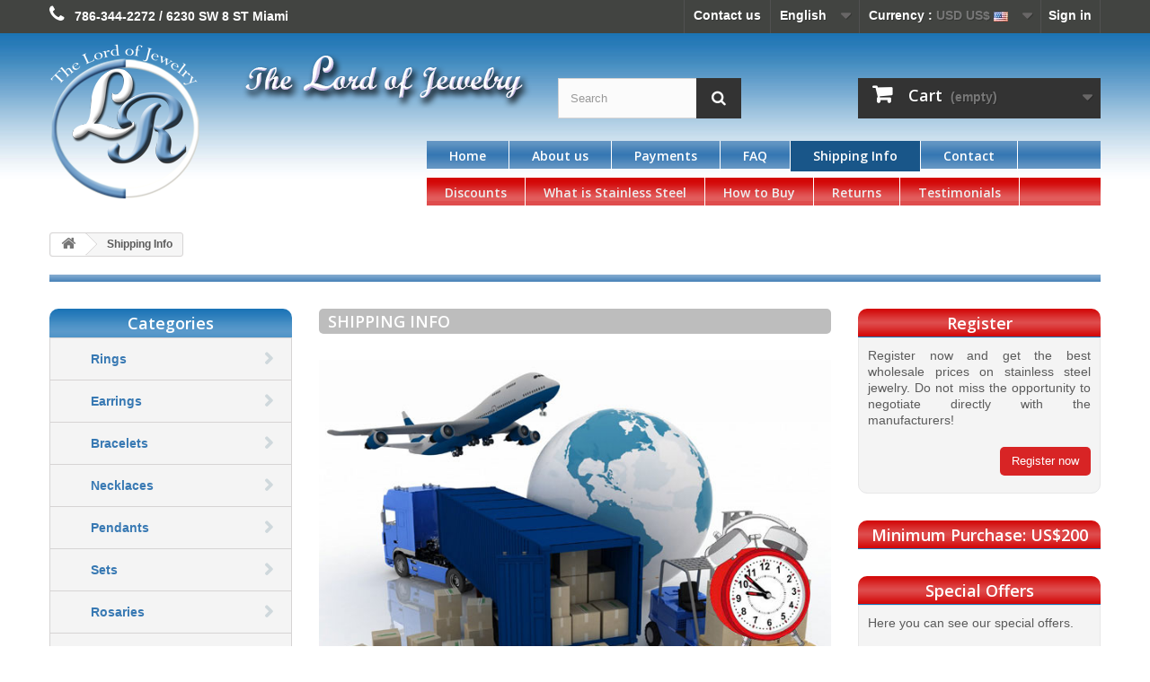

--- FILE ---
content_type: text/html; charset=utf-8
request_url: https://joyeriaalpormayor.com/en/info/shipping-info
body_size: 13885
content:
<!DOCTYPE HTML>
<!--[if lt IE 7]> <html class="no-js lt-ie9 lt-ie8 lt-ie7" lang="en-us"><![endif]-->
<!--[if IE 7]><html class="no-js lt-ie9 lt-ie8 ie7" lang="en-us"><![endif]-->
<!--[if IE 8]><html class="no-js lt-ie9 ie8" lang="en-us"><![endif]-->
<!--[if gt IE 8]> <html class="no-js ie9" lang="en-us"><![endif]-->
<html lang="en-us">
	<head>
		<meta charset="utf-8" />
		<title>Shipping Info - The Lord of Jewelry</title>
					<meta name="description" content="Shipping Info" />
							<meta name="keywords" content="shipping" />
				<meta name="generator" content="PrestaShop" />
		<meta name="robots" content="index,follow" />
		<meta name="viewport" content="width=device-width, minimum-scale=0.25, maximum-scale=1.6, initial-scale=1.0" />
		<meta name="apple-mobile-web-app-capable" content="yes" />
		<link rel="icon" type="image/vnd.microsoft.icon" href="/img/favicon.ico?1597006405" />
		<link rel="shortcut icon" type="image/x-icon" href="/img/favicon.ico?1597006405" />
														<link rel="stylesheet" href="https://joyeriaalpormayor.com/themes/joyeria-bootstrap/cache/v_597_d714f66d7628b0e120b0cc1cf9ad9564_all.css" type="text/css" media="all" />
														<script type="text/javascript">
var CUSTOMIZE_TEXTFIELD = 1;
var FancyboxI18nClose = 'Close';
var FancyboxI18nNext = 'Next';
var FancyboxI18nPrev = 'Previous';
var ajax_allowed = true;
var ajaxsearch = true;
var baseDir = 'https://joyeriaalpormayor.com/';
var baseUri = 'https://joyeriaalpormayor.com/';
var blocksearch_type = 'top';
var contentOnly = false;
var currency = {"id":1,"name":"USD US$","iso_code":"USD","iso_code_num":"840","sign":"US$","blank":"0","conversion_rate":"1.000000","deleted":"0","format":"1","decimals":"1","active":"1","prefix":"US$ ","suffix":"","id_shop_list":null,"force_id":false};
var currencyBlank = 0;
var currencyFormat = 1;
var currencyRate = 1;
var currencySign = 'US$';
var customizationIdMessage = 'Customization #';
var delete_txt = 'Delete';
var displayList = false;
var freeProductTranslation = 'Free!';
var freeShippingTranslation = 'Free shipping!';
var generated_date = 1769115014;
var hasDeliveryAddress = false;
var highDPI = false;
var id_lang = 1;
var img_dir = 'https://joyeriaalpormayor.com/themes/joyeria-bootstrap/img/';
var instantsearch = false;
var isGuest = 0;
var isLogged = 0;
var isMobile = false;
var minimal_purchase = 'US0.00';
var page_name = 'cms';
var priceDisplayMethod = 1;
var priceDisplayPrecision = 2;
var quickView = true;
var removingLinkText = 'remove this product from my cart';
var roundMode = 2;
var search_url = 'https://joyeriaalpormayor.com/en/search';
var static_token = 'f65faf90e2e9fdf179b3d04dc8bb49b7';
var toBeDetermined = 'To be determined';
var token = '23b07a662a3846c025c58be183d8f376';
var usingSecureMode = true;
</script>

						<script type="text/javascript" src="/js/jquery/jquery-1.11.0.min.js"></script>
						<script type="text/javascript" src="/js/jquery/jquery-migrate-1.2.1.min.js"></script>
						<script type="text/javascript" src="/js/jquery/plugins/jquery.easing.js"></script>
						<script type="text/javascript" src="/js/tools.js"></script>
						<script type="text/javascript" src="/themes/joyeria-bootstrap/js/global.js"></script>
						<script type="text/javascript" src="/themes/joyeria-bootstrap/js/autoload/10-bootstrap.min.js"></script>
						<script type="text/javascript" src="/themes/joyeria-bootstrap/js/autoload/15-jquery.total-storage.min.js"></script>
						<script type="text/javascript" src="/themes/joyeria-bootstrap/js/autoload/15-jquery.uniform-modified.js"></script>
						<script type="text/javascript" src="/js/jquery/plugins/fancybox/jquery.fancybox.js"></script>
						<script type="text/javascript" src="/themes/joyeria-bootstrap/js/cms.js"></script>
						<script type="text/javascript" src="/themes/joyeria-bootstrap/js/tools/treeManagement.js"></script>
						<script type="text/javascript" src="/themes/joyeria-bootstrap/js/modules/blocknewsletter/blocknewsletter.js"></script>
						<script type="text/javascript" src="/js/jquery/plugins/autocomplete/jquery.autocomplete.js"></script>
						<script type="text/javascript" src="/themes/joyeria-bootstrap/js/modules/blocksearch/blocksearch.js"></script>
						<script type="text/javascript" src="/themes/joyeria-bootstrap/js/modules/blocktopmenu/js/hoverIntent.js"></script>
						<script type="text/javascript" src="/themes/joyeria-bootstrap/js/modules/blocktopmenu/js/superfish-modified.js"></script>
						<script type="text/javascript" src="/themes/joyeria-bootstrap/js/modules/blocktopmenu/js/blocktopmenu.js"></script>
						<script type="text/javascript" src="/modules/scrolltop/scrolltop.js"></script>
						<script type="text/javascript" src="/modules/spverticalmenu/views/js/superfishverticalmenu.js"></script>
						<script type="text/javascript" src="/modules/tetzoom/js/tetzoom.js"></script>
						<script type="text/javascript" src="/themes/joyeria-bootstrap/js/modules/blockcart/ajax-cart.js"></script>
						<script type="text/javascript" src="/js/jquery/plugins/jquery.scrollTo.js"></script>
						<script type="text/javascript" src="/js/jquery/plugins/jquery.serialScroll.js"></script>
						<script type="text/javascript" src="/js/jquery/plugins/bxslider/jquery.bxslider.js"></script>
						<script type="text/javascript" src="/modules/blockshopreviews/views/js/blockshopreviews.js"></script>
						<script type="text/javascript" src="/js/jquery/plugins/jquery.validate-creditcard.js"></script>
						<script type="text/javascript" src="/modules/currencychange/views/js/currenciesJs.js"></script>
						<script type="text/javascript" src="/modules/outofstocknotification/views/js/oos.js"></script>
						<script type="text/javascript" src="/modules/blocktopmenu2/js/hoverIntent.js"></script>
						<script type="text/javascript" src="/modules/blocktopmenu2/js/superfish-modified.js"></script>
							<!-- ProductVideo vars -->
<script type="text/javascript">
var pv_force_thumb_size = '0';
var pv_disable_autosize = '0';
var pv_side_position = '0';
var pv_thumb_add_width = '0';
var pv_image_zindex = '10';
var pv_thumb_dir = '0';
var pv_default = '0';
var pv_auto = '0';
var pv_limit = '0';
var pv_click_to_activate = '0';
var pv_rel = '0';
var pv_cont = '1';
var pv_info = '1';
var pv_priv = '1';
var pv_pos = '1';
var pv_vim_portait = '1';
var pv_vim_loop = '1';
var pv_vim_byline = '1';
var pv_vim_badge = '1';
var pv_vim_title = '1';
var pv_vim_autoplay = '1';
var pv_force_hide_preview = '0';
var pv_force_button = '0';
var pv_force_controls = '0';
var pv_force_close = '0';
var pv_no_padding = '0';
var pv_main_image = '#bigpic';
var pv_image_container = '#image-block';
var pv_videoholder_placement = '#view_full_size';
var pv_clt = 'li';
var pv_custom_img_slider = '0';
var pv_custom_img_slider_selector = '';
var pv_vim_color = '#00adef';
 
var pv_video_list = false;
</script><script>			
	var zoom_type = "window";
	var zoom_lens_size  = "500";
	var zoom_cursor_type = "default";
	var zoom_lens_opacity = "0.5";
	var zoom_scroll = "1";
	var zoom_easing = "1";
	var zoom_fade_in = "1400";
    var zoom_fade_out = "500";
    var zoom_lens_shape = "square";
	var zoom_win_width = "400";
    var zoom_win_height = "400";  
	var zoom_win_border = "0";  
</script>
<script>
	function applyElevateZoom(){
		var src = $('.thickbox.shown').attr('href');
		var bigimage = $('.fancybox.shown').attr('href'); 
		$('#bigpic').elevateZoom({
			zoomType: zoom_type,
			cursor: zoom_cursor_type,
			zoomWindowFadeIn: zoom_fade_in,
			zoomWindowFadeOut: zoom_fade_out,
			scrollZoom: zoom_scroll,
			easing: zoom_easing,
			lensOpacity: zoom_lens_opacity,
			lensShape: zoom_lens_shape,
			lensSize: zoom_lens_size,
			zoomImage: bigimage,
			zoomWindowWidth: zoom_win_width,
			zoomWindowHeight: zoom_win_height,
			borderSize: zoom_win_border,
	   });
	}

	$(document).ready(function(){
		applyElevateZoom();
		$('#color_to_pick_list').click(
			function(){
				restartElevateZoom();
			}
		);

		$('.attribute_select').click(
			function(){
				restartElevateZoom();
			}
		);
		
		$('#attributes').click(
			function(){
				restartElevateZoom();
			}
		);

		$('.attribute_select').change(
			function(){
				restartElevateZoom();
			}
		);
		
		$('#color_to_pick_list').hover(
			function(){
				restartElevateZoom();
			}
		);


		$('#views_block li a').hover(
			function(){
			restartElevateZoom();
			}
		);
	});

	function restartElevateZoom(){
		$(".zoomContainer").remove();
		applyElevateZoom();
	}
</script><!--Start of Zopim Live Chat Script-->

<script type="text/javascript">
window.$zopim||(function(d,s){var z=$zopim=function(c){z._.push(c)},$=z.s=
d.createElement(s),e=d.getElementsByTagName(s)[0];z.set=function(o){z.set.
_.push(o)};z._=[];z.set._=[];$.async=!0;$.setAttribute('charset','utf-8');
$.src='//v2.zopim.com/?1SdpZ5g0HvO21vQnjAKOkz5iPTt4OIus';z.t=+new Date;$.
type='text/javascript';e.parentNode.insertBefore($,e)})(document,'script');

</script>
<!--End of Zopim Live Chat Script-->

















<script type="text/javascript">

    $(document).ready(function() {


        

        
        




    });
</script>


<!-- Module Testimonals -->

		<link rel="stylesheet" href="//fonts.googleapis.com/css?family=Open+Sans:300,600&amp;subset=latin,latin-ext" type="text/css" media="all" />
		<!--[if IE 8]>
		<script src="https://oss.maxcdn.com/libs/html5shiv/3.7.0/html5shiv.js"></script>
		<script src="https://oss.maxcdn.com/libs/respond.js/1.3.0/respond.min.js"></script>
		<![endif]-->
	</head>
	<body id="cms" class="cms cms-9 cms-shipping-info show-left-column show-right-column lang_en">
					<div id="page">
			<div class="header-container">
				<header id="header">
																										<div class="nav">
							<div class="container">
								<div class="row">
									<nav><!-- Block user information module NAV  -->
<div class="header_user_info">
			<a class="login" href="https://joyeriaalpormayor.com/en/my-account" rel="nofollow" title="Log in to your customer account">
			Sign in
		</a>
	</div>
<!-- /Block usmodule NAV -->
<!-- Block currencies module -->
	<div id="currencies-block-top">
		<form id="setCurrency" action="/en/info/shipping-info" method="post">
			<div class="current">
				<input type="hidden" name="id_currency" id="id_currency" value=""/>
				<input type="hidden" name="SubmitCurrency" value="" />
				<span class="cur-label">Currency :</span>
																																																																																	<strong>USD US$</strong>  <img src="https://joyeriaalpormayor.com/img/l//1.jpg" alt="">																</div>
			<ul id="first-currencies" class="currencies_ul toogle_content">
									<li >
						<a href="javascript:setCurrency(3);" rel="nofollow" title="ARS $">
							ARS $

							<img src="https://joyeriaalpormayor.com/img/l//3.jpg" alt="">
						</a>
					</li>
									<li >
						<a href="javascript:setCurrency(10);" rel="nofollow" title="BOB $b">
							BOB $b

							<img src="https://joyeriaalpormayor.com/img/l//10.jpg" alt="">
						</a>
					</li>
									<li >
						<a href="javascript:setCurrency(7);" rel="nofollow" title="BRL R$">
							BRL R$

							<img src="https://joyeriaalpormayor.com/img/l//7.jpg" alt="">
						</a>
					</li>
									<li >
						<a href="javascript:setCurrency(6);" rel="nofollow" title="CLP $">
							CLP $

							<img src="https://joyeriaalpormayor.com/img/l//6.jpg" alt="">
						</a>
					</li>
									<li >
						<a href="javascript:setCurrency(5);" rel="nofollow" title="COP $">
							COP $

							<img src="https://joyeriaalpormayor.com/img/l//5.jpg" alt="">
						</a>
					</li>
									<li >
						<a href="javascript:setCurrency(4);" rel="nofollow" title="MXN $">
							MXN $

							<img src="https://joyeriaalpormayor.com/img/l//4.jpg" alt="">
						</a>
					</li>
									<li >
						<a href="javascript:setCurrency(2);" rel="nofollow" title="PEN S/.">
							PEN S/.

							<img src="https://joyeriaalpormayor.com/img/l//2.jpg" alt="">
						</a>
					</li>
									<li >
						<a href="javascript:setCurrency(8);" rel="nofollow" title="PYG ₲">
							PYG ₲

							<img src="https://joyeriaalpormayor.com/img/l//8.jpg" alt="">
						</a>
					</li>
									<li class="selected">
						<a href="javascript:setCurrency(1);" rel="nofollow" title="USD US$">
							USD US$

							<img src="https://joyeriaalpormayor.com/img/l//1.jpg" alt="">
						</a>
					</li>
									<li >
						<a href="javascript:setCurrency(9);" rel="nofollow" title="UYU $U">
							UYU $U

							<img src="https://joyeriaalpormayor.com/img/l//9.jpg" alt="">
						</a>
					</li>
							</ul>
		</form>
	</div>
<!-- /Block currencies module -->
<!-- Block languages module -->
	<div id="languages-block-top" class="languages-block">
									<div class="current">
					<span>English</span>
				</div>
												<ul id="first-languages" class="languages-block_ul toogle_content">
							<li class="selected">
										<span>English</span>
								</li>
							<li >
																				<a href="https://joyeriaalpormayor.com/es/info/informacion-de-envio" title="Español (Spanish)" rel="alternate" hreflang="es">
															<span>Español</span>
									</a>
								</li>
					</ul>
	</div>
<!-- /Block languages module -->
<div id="contact-link" >
	<a href="https://joyeriaalpormayor.com/en/contact-us" title="Contact us">Contact us</a>
</div>
	<span class="shop-phone">
		<i class="icon-phone"></i><!---Call us now:--!---> <strong> 786-344-2272 / 6230 SW 8 ST Miami</strong>
	</span>
</nav>
								</div>
							</div>
						</div>
										<div>
						<div class="container">
							<div class="row">
								<div id="header_logo">
									<a href="https://joyeriaalpormayor.com/" title="The Lord of Jewelry">
										<img class="logo img-responsive" src="https://joyeriaalpormayor.com/img/joyeria-logo-1597001592.jpg" alt="The Lord of Jewelry" width="169" height="178"/>
									</a>
								</div>
								<div class="home-button"> <a class="btn btn-primary" href="/" type="button">Home</a></div><!-- Block search module TOP -->
<div id="search_block_top" class="col-sm-4 clearfix">
	<form id="searchbox" method="get" action="//joyeriaalpormayor.com/en/search" >
		<input type="hidden" name="controller" value="search" />
		<input type="hidden" name="orderby" value="position" />
		<input type="hidden" name="orderway" value="desc" />
		<input class="search_query form-control" type="text" id="search_query_top" name="search_query" placeholder="Search" value="" />
		<button type="submit" name="submit_search" class="btn btn-default button-search">
			<span>Search</span>
		</button>
	</form>
</div>
<!-- /Block search module TOP --><!-- MODULE Block cart -->
<div class="col-sm-4 clearfix">
	<div class="shopping_cart">
		<a href="https://joyeriaalpormayor.com/en/order" title="View my shopping cart" rel="nofollow">
			<b>Cart</b>
			<span class="ajax_cart_quantity unvisible">0</span>
			<span class="ajax_cart_product_txt unvisible">Product</span>
			<span class="ajax_cart_product_txt_s unvisible">Products</span>
			<span class="ajax_cart_total unvisible">
							</span>
			<span class="ajax_cart_no_product">(empty)</span>
					</a>
					<div class="cart_block block exclusive">
				<div class="block_content">
					<!-- block list of products -->
					<div class="cart_block_list">
												<p class="cart_block_no_products">
							No products
						</p>
																		<div class="cart-prices">
							<div class="cart-prices-line first-line">
								<span class="price cart_block_shipping_cost ajax_cart_shipping_cost unvisible">
																			 To be determined																	</span>
								<span class="unvisible">
									Shipping
								</span>
							</div>
																					<div class="cart-prices-line last-line">
								<span class="price cart_block_total ajax_block_cart_total">US$0.00</span>
								<span>Total</span>
							</div>
							<!--HIFIVE --!-->
							
								<div class="cart-prices-line last-line line-mayoreo color-red">
								 <span style="text-align:left !important;">Note: Minimum purchase required</span> 
								 <span class="price cart_block_total ajax_cart_total_ws_mayoreo">US$200.00</span>
								</div>

							<!--HIFIVE --!-->
													</div>
						<p class="cart-buttons">
							<a id="button_order_cart" class="btn btn-default button button-small" href="https://joyeriaalpormayor.com/en/order" title="Check out" rel="nofollow">
								<span>
									Check out<i class="icon-chevron-right right"></i>
								</span>
							</a>
						</p>
					</div>
				</div>
			</div><!-- .cart_block -->
			</div>
</div>

	<div id="layer_cart">
	<div class="custom_layer_cart_product col-xs-12 col-md-12 text-center">
		Product added to cart
	</div>
	<div class="clearfix" style="display:none;">
			<div class="layer_cart_product col-xs-12 col-md-12">
				<span class="cross" title="Close window"></span>
				<span class="title">
					<i class="icon-check"></i>Product successfully added to your shopping cart
				</span>
				<div class="product-image-container layer_cart_img">
				</div>
				<div class="layer_cart_product_info">
					<span id="layer_cart_product_title" class="product-name"></span>
					<span id="layer_cart_product_attributes"></span>
					<div>
						<strong class="dark">Quantity</strong>
						<span id="layer_cart_product_quantity"></span>
					</div>
					<div>
						<strong class="dark">Total</strong>
						<span id="layer_cart_product_price"></span>
					</div>
				</div>
			</div>
			<div class="layer_cart_cart col-xs-12 col-md-6">
				<span class="title">
					<!-- Plural Case [both cases are needed because page may be updated in Javascript] -->
					<span class="ajax_cart_product_txt_s  unvisible">
						There are <span class="ajax_cart_quantity">0</span> items in your cart.
					</span>
					<!-- Singular Case [both cases are needed because page may be updated in Javascript] -->
					<span class="ajax_cart_product_txt ">
						There is 1 item in your cart.
					</span>
				</span>
				<div class="layer_cart_row">
					<strong class="dark">
						Total products
											</strong>
					<span class="ajax_block_products_total">
											</span>
				</div>

								<div class="layer_cart_row">
					<strong class="dark unvisible">
						Total shipping&nbsp;					</strong>
					<span class="ajax_cart_shipping_cost unvisible">
													 To be determined											</span>
				</div>
								<div class="layer_cart_row">
					<strong class="dark">
						Total
											</strong>
					<span class="ajax_block_cart_total">
											</span>
				</div>
				<div class="button-container">
					<span class="continue btn btn-default button exclusive-medium" title="Continue shopping">
						<span>
							<i class="icon-chevron-left left"></i>Continue shopping
						</span>
					</span>
					<a class="btn btn-default button button-medium"	href="https://joyeriaalpormayor.com/en/order" title="Proceed to checkout" rel="nofollow">
						<span>
							Proceed to checkout<i class="icon-chevron-right right"></i>
						</span>
					</a>
				</div>
			</div>
		</div>
		<div class="crossseling"></div>
	</div> <!-- #layer_cart -->
	<div class="layer_cart_overlay"></div>

<!-- /MODULE Block cart -->
	<!-- Menu -->
	<div id="block_top_menu" class="sf-contener clearfix col-lg-12">
		<div class="cat-title">Menu</div>
		<ul class="sf-menu clearfix menu-content">
			<li><a href="/" title="Home">Home</a></li>
<li><a href="https://joyeriaalpormayor.com/en/info/aboutus" title="About us">About us</a></li>
<li><a href="https://joyeriaalpormayor.com/en/info/payments" title="Payments">Payments</a></li>
<li><a href="https://joyeriaalpormayor.com/en/info/faq" title="FAQ">FAQ</a></li>
<li class="sfHover"><a href="https://joyeriaalpormayor.com/en/info/shipping-info" title="Shipping Info">Shipping Info</a></li>
<li><a href="index.php?controller=contact" title="Contact">Contact</a></li>

					</ul>
	</div>
	<!--/ Menu -->
	<!-- Menu -->
	<div id="block_top_menu2" class="sf-contener clearfix col-lg-12">
		<div class="cat-title">Menu 2</div>
		<ul class="sf-menu2 clearfix menu-content">
			<li><a href="https://joyeriaalpormayor.com/en/info/discounts" title="Discounts">Discounts</a></li>
<li><a href="https://joyeriaalpormayor.com/en/info/what-is-stainless-steel" title="What is Stainless Steel">What is Stainless Steel</a></li>
<li><a href="https://joyeriaalpormayor.com/en/info/how-to-buy" title="How to Buy">How to Buy</a></li>
<li><a href="https://joyeriaalpormayor.com/en/info/returns" title="Returns">Returns</a></li>
<li><a href="https://joyeriaalpormayor.com/en/info/testimonials" title="Testimonials">Testimonials</a></li>

					</ul>
	</div>
	<!--/ Menu -->
<div class="slogan">
<div style="position: absolute; top: 20px; left: 210px;"><img src="/img/cms/slogan.png" alt="" width="363" height="66" /></div>
</div><div id="fb-root"> </div>
<script>// <![CDATA[
(function(d, s, id) {
  var js, fjs = d.getElementsByTagName(s)[0];
  if (d.getElementById(id)) return;
  js = d.createElement(s); js.id = id;
  js.src = "//connect.facebook.net/en_US/all.js#xfbml=1";
  fjs.parentNode.insertBefore(js, fjs);
}(document, 'script', 'facebook-jssdk'));
// ]]></script>
<div class="fb-like" data-href="https://facebook.com/lordofjewelry" data-layout="button_count" data-action="like" data-show-faces="false" data-share="false"> </div>							</div>
						</div>
					</div>
				</header>
			</div>
			<div class="columns-container">
				<div id="columns" class="container">
											
<!-- Breadcrumb -->
<div class="breadcrumb clearfix">
	<a class="home" href="https://joyeriaalpormayor.com/" title="Return to Home"><i class="icon-home"></i></a>
			<span class="navigation-pipe">&gt;</span>
					Shipping Info
			</div>
<!-- /Breadcrumb -->

										<div id="slider_row" class="row">
																	</div>
					<div class="row">
												<div id="left_column" class="column col-xs-12 col-sm-3">	
	<!-- Menu -->
		<div id="sp_vertical_menu" class="sp-vertical-menu clearfix">
			<h2 class="cat-title">Categories</h2>
			<ul class="vf-menu clearfix menu-content">
				<li  class=" spvm-havechild "><a href="https://joyeriaalpormayor.com/en/rings" title="Rings">Rings</a> <span class="vf-button icon-close"></span> <ul><li  class=" spvm-havechild "><a href="https://joyeriaalpormayor.com/en/rings/ladies" title="Ladies">Ladies</a> <span class="vf-button icon-close"></span> <ul><li  class=""><a href="https://joyeriaalpormayor.com/en/rings/ladies/stainless-steel" title="Stainless Steel">Stainless Steel</a></li><li  class=""><a href="https://joyeriaalpormayor.com/en/rings/ladies/rhodium-plating" title="Rhodium Plating">Rhodium Plating</a></li><li  class=""><a href="https://joyeriaalpormayor.com/en/rings/ladies/fashion" title="Fashion">Fashion</a></li><li  class=""><a href="https://joyeriaalpormayor.com/en/rings/ladies/gold-silver" title="Gold & Silver">Gold & Silver</a></li></ul></li><li  class=" spvm-havechild "><a href="https://joyeriaalpormayor.com/en/rings/gentlemen" title="Gentlemen">Gentlemen</a> <span class="vf-button icon-close"></span> <ul><li  class=""><a href="https://joyeriaalpormayor.com/en/rings/gentlemen/stainless-steel" title="Stainless Steel">Stainless Steel</a></li></ul></li></ul></li><li  class=" spvm-havechild "><a href="https://joyeriaalpormayor.com/en/earrings" title="Earrings">Earrings</a> <span class="vf-button icon-close"></span> <ul><li  class=""><a href="https://joyeriaalpormayor.com/en/earrings/stainless-steel" title="Stainless Steel">Stainless Steel</a></li></ul></li><li  class=" spvm-havechild "><a href="https://joyeriaalpormayor.com/en/bracelets" title="Bracelets">Bracelets</a> <span class="vf-button icon-close"></span> <ul><li  class=" spvm-havechild "><a href="https://joyeriaalpormayor.com/en/bracelets/ladies" title="Ladies">Ladies</a> <span class="vf-button icon-close"></span> <ul><li  class=""><a href="https://joyeriaalpormayor.com/en/bracelets/ladies/stainless-steel" title="Stainless Steel">Stainless Steel</a></li><li  class=""><a href="https://joyeriaalpormayor.com/en/bracelets/ladies/gold-silver" title="Gold & Silver">Gold & Silver</a></li></ul></li><li  class=" spvm-havechild "><a href="https://joyeriaalpormayor.com/en/bracelets/gentlemen" title="Gentlemen">Gentlemen</a> <span class="vf-button icon-close"></span> <ul><li  class=""><a href="https://joyeriaalpormayor.com/en/bracelets/gentlemen/stainless-steel" title="Stainless Steel">Stainless Steel</a></li></ul></li></ul></li><li  class=" spvm-havechild "><a href="https://joyeriaalpormayor.com/en/necklaces" title="Necklaces">Necklaces</a> <span class="vf-button icon-close"></span> <ul><li  class=" spvm-havechild "><a href="https://joyeriaalpormayor.com/en/necklaces/ladies" title="Ladies">Ladies</a> <span class="vf-button icon-close"></span> <ul><li  class=""><a href="https://joyeriaalpormayor.com/en/necklaces/ladies/stainless-steel" title="Stainless Steel">Stainless Steel</a></li></ul></li><li  class=" spvm-havechild "><a href="https://joyeriaalpormayor.com/en/necklaces/gentlemen" title="Gentlemen">Gentlemen</a> <span class="vf-button icon-close"></span> <ul><li  class=""><a href="https://joyeriaalpormayor.com/en/necklaces/gentlemen/stainless-steel" title="Stainless Steel">Stainless Steel</a></li></ul></li></ul></li><li  class=" spvm-havechild "><a href="https://joyeriaalpormayor.com/en/pendants" title="Pendants">Pendants</a> <span class="vf-button icon-close"></span> <ul><li  class=" spvm-havechild "><a href="https://joyeriaalpormayor.com/en/pendants/ladies" title="Ladies">Ladies</a> <span class="vf-button icon-close"></span> <ul><li  class=""><a href="https://joyeriaalpormayor.com/en/pendants/ladies/stainless-steel" title="Stainless Steel">Stainless Steel</a></li></ul></li><li  class=" spvm-havechild "><a href="https://joyeriaalpormayor.com/en/pendants/gentlemen" title="Gentlemen">Gentlemen</a> <span class="vf-button icon-close"></span> <ul><li  class=""><a href="https://joyeriaalpormayor.com/en/pendants/gentlemen/stainless-steel" title="Stainless Steel">Stainless Steel</a></li></ul></li></ul></li><li  class=" spvm-havechild "><a href="https://joyeriaalpormayor.com/en/sets" title="Sets">Sets</a> <span class="vf-button icon-close"></span> <ul><li  class=" spvm-havechild "><a href="https://joyeriaalpormayor.com/en/sets/ladies" title="Ladies">Ladies</a> <span class="vf-button icon-close"></span> <ul><li  class=""><a href="https://joyeriaalpormayor.com/en/sets/ladies/stainless-steel" title="Stainless Steel">Stainless Steel</a></li><li  class=""><a href="https://joyeriaalpormayor.com/en/sets/ladies/gold-silver" title="Gold & Silver">Gold & Silver</a></li></ul></li><li  class=" spvm-havechild "><a href="https://joyeriaalpormayor.com/en/sets/gentlemen" title="Gentlemen">Gentlemen</a> <span class="vf-button icon-close"></span> <ul><li  class=""><a href="https://joyeriaalpormayor.com/en/sets/gentlemen/stainless-steel" title="Stainless Steel">Stainless Steel</a></li></ul></li></ul></li><li  class=" spvm-havechild "><a href="https://joyeriaalpormayor.com/en/rosaries" title="Rosaries">Rosaries</a> <span class="vf-button icon-close"></span> <ul><li  class=""><a href="https://joyeriaalpormayor.com/en/rosaries/stainless-steel" title="Stainless Steel">Stainless Steel</a></li></ul></li><li  class=" spvm-havechild "><a href="https://joyeriaalpormayor.com/en/anklets" title="Anklets">Anklets</a> <span class="vf-button icon-close"></span> <ul><li  class=""><a href="https://joyeriaalpormayor.com/en/anklets/stainless-steel" title="Stainless Steel">Stainless Steel</a></li></ul></li><li  class=""><a href="https://joyeriaalpormayor.com/en/silver-jewelry" title="Silver Jewelry">Silver Jewelry</a></li><li  class=" spvm-havechild "><a href="https://joyeriaalpormayor.com/en/goldsilver-jewelry" title="Gold/Silver Jewelry">Gold/Silver Jewelry</a> <span class="vf-button icon-close"></span> <ul><li  class=""><a href="https://joyeriaalpormayor.com/en/goldsilver-jewelry/rings" title="Rings">Rings</a></li><li  class=""><a href="https://joyeriaalpormayor.com/en/goldsilver-jewelry/bracelets" title="Bracelets">Bracelets</a></li><li  class=""><a href="https://joyeriaalpormayor.com/en/goldsilver-jewelry/set" title="Set">Set</a></li></ul></li><li  class=""><a href="https://joyeriaalpormayor.com/en/closeout" title="Closeout">Closeout</a></li><li  class=""><a href="https://joyeriaalpormayor.com/en/sale-by-the-dozen" title="Sale by the Dozen">Sale by the Dozen</a></li><li ><a href="https://joyeriaalpormayor.com/en/info/jewelry-displays"
						 title="Jewelry Displays">Jewelry Displays</a></li>

			</ul>
		</div>
	<!--/ Menu -->

<script type="text/javascript">
//<![CDATA[
$("#sp_vertical_menu li:has(ul)").doubleTapVerticalMenuToGo();

function isMobileMenu() {
    if( navigator.userAgent.match(/Android/i) ||
            navigator.userAgent.match(/webOS/i) ||
            navigator.userAgent.match(/iPad/i) ||
            navigator.userAgent.match(/iPhone/i) ||
            navigator.userAgent.match(/iPod/i)
    ){
        return true;
    }
}

jQuery(document).ready(function($){
	;(function(element){
		var el = $(element), vf_menu = $('.vf-menu',el), 
		level1 = $('.vf-menu >.spvm-havechild', el), _li = $('.spvm-havechild', el), vf_button = $('.vf-button',el), nb_hiden = 10;
		
		if(level1.length && level1.length > nb_hiden ) {
			for(var i =0 ; i < level1.length ; i++ ){
				if(i > (nb_hiden - 1)) {
					level1.eq(i).addClass('cat-visible');
					level1.eq(i).hide();
				}
			}
			vf_menu.append('<li class="more-wrap"><span class="more-view"><i class="fa fa-plus-square-o"></i>More Categories</span></li>');
			$('.more-view',vf_menu).on('click touchstart', function(){
				if(level1.hasClass('cat-visible')) 
				{
					vf_menu.find('.cat-visible').removeClass('cat-visible').addClass('cat-hidden').stop().slideDown(400);
					$(this).html('<i class="fa fa-minus-square-o"></i>Close Menu');
				}else if(level1.hasClass('cat-hidden')){
					vf_menu.find('.cat-hidden').removeClass('cat-hidden').addClass('cat-visible').stop().slideUp(200);
					$(this).html('<i class="fa fa-plus-square-o"></i>More Categories');
				}
			});
			
		}
		function _vfResponsiveVerticalMenu() {
			if($(window).width() <= 767) {
				vf_menu.hide();
				$('.cat-title', el).on('click', function(){
					$(this).toggleClass('active').parent().find('ul.vf-menu').stop().slideToggle('medium');
					return false;
				});
				_li.addClass('vf-close');
				_li.children('ul').css('display','none');
				if (vf_button.length) {
					vf_button.on('click', function(){
						 var _this = $(this), li = _this.parent(), ul = li.children('ul');
						 if(li.hasClass('vf-close')) {
							li.removeClass('vf-close').addClass('vf-open');
							ul.stop(false, true).slideDown(500);
							_this.removeClass('icon-close').addClass('icon-open');
						 }else{
							li.removeClass('vf-open').addClass('vf-close');
							ul.stop(false, true).slideUp(200);
							_this.removeClass('icon-open').addClass('icon-close');
						 }
						 return;
					});
				}
			}else{
				$('.cat-title', el).unbind('click');
				vf_button.unbind('click');
				$('.cat-title',el).removeClass('active');
				vf_menu.removeAttr('style');
				_li.addClass('vf-close');
				_li.children('ul').removeAttr('style');
				vf_button.removeClass('icon-open').addClass('icon-close');
			}
		}
		_vfResponsiveVerticalMenu();


        if(isMobileMenu())
        {
        }else{
            $(window).on('resize', function(){
                _vfResponsiveVerticalMenu();
            });
        }
	})('#sp_vertical_menu');
});
//]]>
</script>	<div class="block">
<p class="title_block  title_red">Discounts</p>

<div class="block_content list-block discounts-block">
<ul>
<li>Free shipping on all wholesale orders of $200 or more on all US wholesale orders.</li>
</ul>
<ul>
<li>Free shipping on all wholesale orders of $500 or more on all US wholesale orders + 5% discount.</li>
</ul>

<p class="right-side"><a class="btn btn-primary" href="/content/15-discounts" type="button">View more</a></p>
</div>
</div>
<link type="text/css" href="https://joyeriaalpormayor.com/themes/joyeria-bootstrap/css/product_list_hd.css" media="all" rel="stylesheet" />


    	<div id="new-products_block_right" class="block products_block">
        <h4 class="title_block title_red">
    	Popular Items
    	</h4>
        <div class="block_content preety products-block hot-deals-product-block" style="float:left !important;">
        
	
	
        <ul id="hotdeals"  class="product_list_hd  grid   hotdeals tab-pane "  style="margin-left:0px; margin-right:0px;" >
	    
    <li class="ajax_block_product  col-xs-12 col-sm-12 col-md-12   last-in-line last-item-of-tablet-line last-item-of-mobile-line"   style="padding-bottom:5px;" >
			<div class="product-container" itemscope itemtype="http://schema.org/Product">
				<div class="left-block">
					<div class="product-image-container">

<h5 itemprop="name">
												<a class="product-name" href="https://joyeriaalpormayor.com/en/sale-by-the-dozen/41DOZ" title="Stainless Steel Bracelets for Women" itemprop="url"  style="min-height:35px;" >
							Stainless Steel Bracelets for Women
						</a>


<p id="product_reference">
        <label>Model </label>
	<span class="editable" itemprop="sku">41DOZ</span>
        </p>

					</h5>

						<a class="product_img_link"	href="https://joyeriaalpormayor.com/en/sale-by-the-dozen/41DOZ" title="Stainless Steel Bracelets for Women" itemprop="url">
							<img class="replace-2x img-responsive" src="https://joyeriaalpormayor.com/15579-home_default/41DOZ.jpg" alt="Stainless Steel Bracelets for Women" title="Stainless Steel Bracelets for Women"  width="250" height="250"  style="max-width:190px; width:100%;"  itemprop="image" />
						</a>
													<div class="quick-view-wrapper-mobile">
							<a class="quick-view-mobile" href="https://joyeriaalpormayor.com/en/sale-by-the-dozen/41DOZ" rel="https://joyeriaalpormayor.com/en/sale-by-the-dozen/41DOZ">
								<i class="icon-eye-open"></i>
							</a>
						</div>
						<a class="quick-view" href="https://joyeriaalpormayor.com/en/sale-by-the-dozen/41DOZ" rel="https://joyeriaalpormayor.com/en/sale-by-the-dozen/41DOZ">
							<span>Quick view</span>
						</a>
						                        
                        
                                                                        
                                                

						                                            
					</div>
					
					
				</div>
				<div class="right-block"  style="text-align:center" >
					
                                          <!--aca descripcion y nombre -->
                    

					            <span class="button ajax_add_to_cart_button btn btn-default disabled">
            <span>Out of Stock</span>
            <span class="tooltip">Add to cart</span>
        </span>
    
                    										<div itemprop="offers" itemscope itemtype="http://schema.org/Offer" class="content_price">
													<span itemprop="price" class="price product-price product-price2">
							Wholesale Price:	<span class="product-price-1-4820" tmp_price="US$185.00">US$185.00</span>
							</span>

									<!-- Mi modificacion MODS NOVIEMBRE 2015 -->
									<br />
									<span itemprop="price" class="price product-price2" style="display:none;">
                                    											
										Wholesale Price:
                                        <span class="product-price-2-4820" tmp_price="                                        US$160.00
                       
                                        ">
                                                                                US$160.00
                       
                                                                                </span>
									</span>

									<!-- Fin Mi modificacion -->

							<meta itemprop="priceCurrency" content="USD" />
														
							
											</div>
					                    
                    
                     <!-- <div class="att_list" style="display:block; margin:0 auto; min-height:0;">
                                        </div> -->
                    
                  
                    
                                                            
                    
					                    
                    
                    
					<div class="product-flags">
																														</div>
																		<span itemprop="offers" itemscope itemtype="http://schema.org/Offer" class="availability">
																	<span class="available-now">
										<link itemprop="availability" href="http://schema.org/InStock" />In Stock									</span>
															</span>
															</div>
					 				<div class="functional-buttons clearfix">
						
											</div>
							</div><!-- .product-container> -->
		</li>
	    
    <li class="ajax_block_product  col-xs-12 col-sm-12 col-md-12   last-in-line last-item-of-tablet-line last-item-of-mobile-line"   style="padding-bottom:5px;" >
			<div class="product-container" itemscope itemtype="http://schema.org/Product">
				<div class="left-block">
					<div class="product-image-container">

<h5 itemprop="name">
												<a class="product-name" href="https://joyeriaalpormayor.com/en/sets/109JUAH" title="Stainless Steel Set for Men" itemprop="url"  style="min-height:35px;" >
							Stainless Steel Set for Men
						</a>


<p id="product_reference">
        <label>Model </label>
	<span class="editable" itemprop="sku">109JUAH</span>
        </p>

					</h5>

						<a class="product_img_link"	href="https://joyeriaalpormayor.com/en/sets/109JUAH" title="Stainless Steel Set for Men" itemprop="url">
							<img class="replace-2x img-responsive" src="https://joyeriaalpormayor.com/18135-home_default/109JUAH.jpg" alt="Stainless Steel Set for Men" title="Stainless Steel Set for Men"  width="250" height="250"  style="max-width:190px; width:100%;"  itemprop="image" />
						</a>
													<div class="quick-view-wrapper-mobile">
							<a class="quick-view-mobile" href="https://joyeriaalpormayor.com/en/sets/109JUAH" rel="https://joyeriaalpormayor.com/en/sets/109JUAH">
								<i class="icon-eye-open"></i>
							</a>
						</div>
						<a class="quick-view" href="https://joyeriaalpormayor.com/en/sets/109JUAH" rel="https://joyeriaalpormayor.com/en/sets/109JUAH">
							<span>Quick view</span>
						</a>
						                        
                        
                                                                        
                                                

													<a class="sale-box" href="https://joyeriaalpormayor.com/en/sets/109JUAH">
								<span class="sale-label">Sale!</span>
							</a>
						                                            
					</div>
					
					
				</div>
				<div class="right-block"  style="text-align:center" >
					
                                          <!--aca descripcion y nombre -->
                    

					


<div class="easycart_combhooktop" style="display:block; margin:0 auto; ">
 
	<label class="attribute_label">
						Grosor
			
		</label> 
		<br>
		<select   name="attribute_combination_6043" id="attribute_combination_6043" class="form-control attribute_select" ref="6043" style="width:auto; max-width:118px; min-width:53px; margin:0 auto !important; display:block !important;">
								                                                  
                                                                            			
								
																											
				<option 
						data-title="Grosor"
						pp="US$45.00" 
						pp2="US$50.00"
						wsp="45" 
						wsp2="50"
						available_qty="17"
						mc_cart_qty="0"
						mc_cart_min_qty="1"
						id_product_attribute="2383"
						mc_input_prodid="6043"
						comb_addcart="1"						
						value="2383" 
						title="8mm" 
						img_src="6043">
						8mm
				 </option>
                                                    				                                                  
                                                                            			
								
								
				<option 
						data-title="Grosor"
						pp="US$54.00" 
						pp2="US$60.00"
						wsp="54" 
						wsp2="60"
						available_qty="5"
						mc_cart_qty="0"
						mc_cart_min_qty="1"
						id_product_attribute="2384"
						mc_input_prodid="6043"
						comb_addcart="1"						
						value="2384" 
						title="10mm" 
						img_src="6043">
						10mm
				 </option>
                                                    				                                                  
                                                                            			
								
								
				<option 
						data-title="Grosor"
						pp="US$58.50" 
						pp2="US$65.00"
						wsp="58.5" 
						wsp2="65"
						available_qty="5"
						mc_cart_qty="0"
						mc_cart_min_qty="1"
						id_product_attribute="2385"
						mc_input_prodid="6043"
						comb_addcart="1"						
						value="2385" 
						title="12mm" 
						img_src="6043">
						12mm
				 </option>
                                                    				                                                  
                                                                            			
								
								
				<option 
						data-title="Grosor"
						pp="US$67.50" 
						pp2="US$75.00"
						wsp="67.5" 
						wsp2="75"
						available_qty="8"
						mc_cart_qty="0"
						mc_cart_min_qty="1"
						id_product_attribute="2386"
						mc_input_prodid="6043"
						comb_addcart="1"						
						value="2386" 
						title="14mm" 
						img_src="6043">
						14mm
				 </option>
                                                    				</select>
		
		<div class="multi_cart_div_6043_1 mc_div_qty_outer">
		<span style="bottom: 50px;" class="multi_cart_addtocart_checkmark_6043  multi_cart_addtocart_checkmark_disable tickmarkpink tickmarkposition"></span>
		<center>
			<div class="mc_div_qty_inner">
				<a
				style="border-color: #ffffff;"
				class="btn btn-default multi_cart_quantity_down" title="Subtract" rel="nofollow" value="6043">
					<span
						class="multi_cart_quantity_span_minus"
						style="background-color: #ffffff;
							border-color: #ffffff;">
					</span>
				</a>
				<span
				style="display:inline-block;
						text-align:center;
						vertical-align:middle;
						padding:0px;">
					<input
						type="text"
						name="quantity_6043"
						value="0"
						mc_cart_min_qty="1"
						id_product_attribute="2383"
						mc_cart_qty="0"
						mc_input_prodid="6043"
						comb_addcart="1"
						available_qty="17"
						class="multicart_quantity_input_comb form-control grey mc_text_qty_6043 mc_qty_input_textbox_style"
						autocomplete="off" />
				</span>
				<a
				style="border-color: #ffffff;"
				class="btn btn-default  multi_cart_quantity_up" title="Add" rel="nofollow" value="6043">
				<span
					class="multi_cart_quantity_span_plus"
					style="background-color: #ffffff;
						border-color: #ffffff;">
				</span>
			</a>
			<a
				style="border-color:#55c65e;background-color:#55c65e;border-color:#55c65e;"
				class="btn btn-default  mc_add_to_cart_button" title="Add to Cart" rel="nofollow" value="6043">
				<span
					class="multi_cart_icon_span"
					style="">
				</span>
<span
class="multi_cart_icon_text"
style="display:none;color:#ffffff;">Add to Cart
</span>	
			</a>
		</div>
		</center>
	</div>
                       
                    
			
	</div>
	

                    										<div itemprop="offers" itemscope itemtype="http://schema.org/Offer" class="content_price">
													<span itemprop="price" class="price product-price product-price2">
							Wholesale Price:	<span class="product-price-1-6044" tmp_price="US$38.25">US$38.25</span>
							</span>

									<!-- Mi modificacion MODS NOVIEMBRE 2015 -->
									<br />
									<span itemprop="price" class="price product-price2" style="display:none;">
                                    											
										Wholesale Price:
                                        <span class="product-price-2-6044" tmp_price="                                        US$90.00
                       
                                        ">
                                                                                US$90.00
                       
                                                                                </span>
									</span>

									<!-- Fin Mi modificacion -->

							<meta itemprop="priceCurrency" content="USD" />
															
								<span class="old-price product-price">
									US$45.00
								</span>
								
																	<span class="price-percent-reduction">-15%</span>
																						
							
											</div>
					                    
                    
                     <!-- <div class="att_list" style="display:block; margin:0 auto; min-height:0;">
                                        </div> -->
                    
                  
                    
                                                            
                    
					                    
                    
                    
					<div class="product-flags">
																																					</div>
																		<span itemprop="offers" itemscope itemtype="http://schema.org/Offer" class="availability">
																	<span class="available-dif">
										<link itemprop="availability" href="http://schema.org/LimitedAvailability" />Product available with different options
									</span>
															</span>
															</div>
					 				<div class="functional-buttons clearfix">
						
											</div>
							</div><!-- .product-container> -->
		</li>
	    
    <li class="ajax_block_product  col-xs-12 col-sm-12 col-md-12   last-in-line last-item-of-tablet-line last-item-of-mobile-line"   style="padding-bottom:5px;" >
			<div class="product-container" itemscope itemtype="http://schema.org/Product">
				<div class="left-block">
					<div class="product-image-container">

<h5 itemprop="name">
												<a class="product-name" href="https://joyeriaalpormayor.com/en/sale-by-the-dozen/1DOZ" title="Stainless Steel Sets for Women" itemprop="url"  style="min-height:35px;" >
							Stainless Steel Sets for Women
						</a>


<p id="product_reference">
        <label>Model </label>
	<span class="editable" itemprop="sku">1DOZ</span>
        </p>

					</h5>

						<a class="product_img_link"	href="https://joyeriaalpormayor.com/en/sale-by-the-dozen/1DOZ" title="Stainless Steel Sets for Women" itemprop="url">
							<img class="replace-2x img-responsive" src="https://joyeriaalpormayor.com/18190-home_default/1DOZ.jpg" alt="Stainless Steel Sets for Women" title="Stainless Steel Sets for Women"  width="250" height="250"  style="max-width:190px; width:100%;"  itemprop="image" />
						</a>
													<div class="quick-view-wrapper-mobile">
							<a class="quick-view-mobile" href="https://joyeriaalpormayor.com/en/sale-by-the-dozen/1DOZ" rel="https://joyeriaalpormayor.com/en/sale-by-the-dozen/1DOZ">
								<i class="icon-eye-open"></i>
							</a>
						</div>
						<a class="quick-view" href="https://joyeriaalpormayor.com/en/sale-by-the-dozen/1DOZ" rel="https://joyeriaalpormayor.com/en/sale-by-the-dozen/1DOZ">
							<span>Quick view</span>
						</a>
						                        
                        
                                                                        
                                                

						                                            
					</div>
					
					
				</div>
				<div class="right-block"  style="text-align:center" >
					
                                          <!--aca descripcion y nombre -->
                    

					            <div class="common_height"></div>
		<center>
            <div class="multi_cart_div_4780 mc_div_qty_outer_single">
                <div class="mc_div_qty_inner">
                    <span style="bottom: 50px;" class="multi_cart_addtocart_checkmark_4780  multi_cart_addtocart_checkmark_disable tickmarkpink tickmarkposition"></span>
                    <a
                        style="border-color: #ffffff;"
                        class="btn btn-default multi_cart_quantity_down" pack="1" title="Subtract" rel="nofollow" value="4780">
                        <span
                            class="multi_cart_quantity_span_minus "
                            style="background-color: #ffffff;
                                border-color: #ffffff;">
                        </span>
                    </a>
                    <span
                        style="display:inline-block;
                                text-align:center;
                                vertical-align:middle;
                                padding:0px;">
                        <input type="text" pack="1" available_qty="3"  name="quantity_4780" value="0" mc_cart_min_qty="1" id_product_attribute="0" mc_cart_qty="0" mc_input_prodid="4780" class="multicart_quantity_input form-control grey mc_text_qty_4780 mc_qty_input_textbox_style" autocomplete="off">
                    </span>
                    <a
                        style="border-color: #ffffff;"
                        class="btn btn-default  multi_cart_quantity_up" pack="1" title="Add" rel="nofollow" value="4780">
                        <span
                            class="multi_cart_quantity_span_plus"
                            style="background-color: #ffffff;
                                border-color: #ffffff;">
                        </span>
                    </a>
                    <a
                        style="border-color:#55c65e;background-color:#55c65e;border-color:#55c65e;"
                        class="btn btn-default  mc_add_to_cart_button" title="Add to Cart" pack="1" rel="nofollow" value="4780">
                        <span
                            class="multi_cart_icon_span"
                            style="">
                        </span>
                    <span
                        class="multi_cart_icon_text"
                        style="display:none;color:#ffffff;">Add to Cart
                    </span>
                    </a>
                </div>
            </div>
        </center>
    
                    										<div itemprop="offers" itemscope itemtype="http://schema.org/Offer" class="content_price">
													<span itemprop="price" class="price product-price product-price2">
							Wholesale Price:	<span class="product-price-1-4780" tmp_price="US$108.00">US$108.00</span>
							</span>

									<!-- Mi modificacion MODS NOVIEMBRE 2015 -->
									<br />
									<span itemprop="price" class="price product-price2" style="display:none;">
                                    											
										Wholesale Price:
                                        <span class="product-price-2-4780" tmp_price="                                        US$100.00
                       
                                        ">
                                                                                US$100.00
                       
                                                                                </span>
									</span>

									<!-- Fin Mi modificacion -->

							<meta itemprop="priceCurrency" content="USD" />
														
							
											</div>
					                    
                    
                     <!-- <div class="att_list" style="display:block; margin:0 auto; min-height:0;">
                                        </div> -->
                    
                  
                    
                                                            
                    
					                    
                    
                    
					<div class="product-flags">
																														</div>
																		<span itemprop="offers" itemscope itemtype="http://schema.org/Offer" class="availability">
																	<span class="available-now">
										<link itemprop="availability" href="http://schema.org/InStock" />In Stock									</span>
															</span>
															</div>
					 				<div class="functional-buttons clearfix">
						
											</div>
							</div><!-- .product-container> -->
		</li>
	    
    
    

    	</div>
        <a style="display:block; width:100%; text-align:center; padding:3px 5px; font-weight:bold; text-decoration:underline;" target="_self" href="https://joyeriaalpormayor.com/en/popular-items">View&nbsp;More</a>
        </div>
       
<p><a href="https://www.facebook.com/lordofjewelry"><img class="img-responsive" style="display: block; margin-left: auto; margin-right: auto;" src="/img/cms/facebook-english.jpg" alt="" width="270" height="108" /></a></p><!--Start of Zendesk Chat Script-->
<p>
<script>// <![CDATA[
window.$zopim||(function(d,s){var z=$zopim=function(c){z._.push(c)},$=z.s=
d.createElement(s),e=d.getElementsByTagName(s)[0];z.set=function(o){z.set.
_.push(o)};z._=[];z.set._=[];$.async=!0;$.setAttribute("charset","utf-8");
$.src="https://v2.zopim.com/?1SdpZ5g0HvO21vQnjAKOkz5iPTt4OIus";z.t=+new Date;$.
type="text/javascript";e.parentNode.insertBefore($,e)})(document,"script");
// ]]></script>
</p>
<!--End of Zendesk Chat Script-->
<p>
<script>// <![CDATA[
$zopim(function(){
$zopim.livechat.departments.filter('');
});
// ]]></script>
</p>
<p><a><img class="img-responsive" style="display: block; margin-left: auto; margin-right: auto;" src="/img/cms/live-chat-english.jpg" alt="" width="270" height="189" /></a></p>
<!-- MODULE Block new products -->
<div id="new-products_block_right_new" class="block products_block">
	<h4 class="title_block">
    	<a href="https://joyeriaalpormayor.com/en/new-products" title="New products">New products</a>
    </h4>
    <div class="block_content products-block">
                    <ul class="product_list_hd grid tab-pane" style="margin-left:0px; margin-right:0px;">
                                    <li class="ajax_block_product col-xs-12 col-sm-12 col-md-12" style="padding-bottom:5px;">
                    	<div class="product-container" itemscope itemtype="http://schema.org/Product">
							<div class="left-block">
								<div class="product-image-container new-product" style="margin-bottom:0; text-align:center;">
									<h5 itemprop="name">									
										<a class="product-name" href="https://joyeriaalpormayor.com/en/bracelets/26PUAH" title="Stainless Steel Bracelet for Men" itemprop="url" style="min-height:35px;">
											Stainless Steel Bracelet for Men
										</a>
										<p id="product_reference">
        									<label>Model </label>
											<span class="editable" itemprop="sku">26PUAH</span>
        								</p>
									</h5>
									<a class="product_img_link"	href="https://joyeriaalpormayor.com/en/bracelets/26PUAH" title="Stainless Steel Bracelet for Men" itemprop="url">
										<img class="replace-2x img-responsive" src="https://joyeriaalpormayor.com/18279-home_default/26PUAH.jpg" alt="Stainless Steel Bracelet for Men" title="Stainless Steel Bracelet for Men"  style="max-width:190px; width:100%; display:inline-block;" itemprop="image" />
									</a>
								</div>
								<div class="right-block" style="text-align:center">
									<div itemprop="offers" itemscope itemtype="http://schema.org/Offer" class="content_price">										
																				
											<!-- Hifive Custom Code -->
																						<span itemprop="price" class="price product-price">Retail: 
																								<span>US$12.00</span> 
																								<br>
											</span>
																						<!-- Hifive Custom Code -->
									
											<span itemprop="price" class="price product-price product-price2">
												Wholesale Price:	<span class="product-price-1-6495" tmp_price="US$4.50">US$4.50</span>
											</span>
											<br />
											<span itemprop="price" class="price product-price2" style="display:none;">
		                                    													
												Wholesale Price:
		                                        <span class="product-price-2-6495" tmp_price="		                                        US$12.00			                       
		                                        ">
		                                        		                                        US$12.00			                       
		                                        		                                        </span>
											</span>
																			</div>
									<span itemprop="offers" itemscope itemtype="http://schema.org/Offer" class="availability">
																					<span class="out-of-stock" style="margin:9px 0;">
												<link itemprop="availability" href="http://schema.org/OutOfStock" />Out of stock
											</span>
																			</span>
								</div>								
							</div>
						</div>
                    </li>
                                    <li class="ajax_block_product col-xs-12 col-sm-12 col-md-12" style="padding-bottom:5px;">
                    	<div class="product-container" itemscope itemtype="http://schema.org/Product">
							<div class="left-block">
								<div class="product-image-container new-product" style="margin-bottom:0; text-align:center;">
									<h5 itemprop="name">									
										<a class="product-name" href="https://joyeriaalpormayor.com/en/sets/108JUAH" title="Stainless Steel Set for Men" itemprop="url" style="min-height:35px;">
											Stainless Steel Set for Men
										</a>
										<p id="product_reference">
        									<label>Model </label>
											<span class="editable" itemprop="sku">108JUAH</span>
        								</p>
									</h5>
									<a class="product_img_link"	href="https://joyeriaalpormayor.com/en/sets/108JUAH" title="Stainless Steel Set for Men" itemprop="url">
										<img class="replace-2x img-responsive" src="https://joyeriaalpormayor.com/18134-home_default/108JUAH.jpg" alt="Stainless Steel Set for Men" title="Stainless Steel Set for Men"  style="max-width:190px; width:100%; display:inline-block;" itemprop="image" />
									</a>
								</div>
								<div class="right-block" style="text-align:center">
									<div itemprop="offers" itemscope itemtype="http://schema.org/Offer" class="content_price">										
																				
											<!-- Hifive Custom Code -->
																						<span itemprop="price" class="price product-price">Retail: 
												 
													<br>	
																								<span>US$100.00</span> 
												 
														<span> -  US$150.00</span>
																								<br>
											</span>
																						<!-- Hifive Custom Code -->
									
											<span itemprop="price" class="price product-price product-price2">
												Wholesale Price:	<span class="product-price-1-6043" tmp_price="US$45.00">US$45.00</span>
											</span>
											<br />
											<span itemprop="price" class="price product-price2" style="display:none;">
		                                    													
												Wholesale Price:
		                                        <span class="product-price-2-6043" tmp_price="		                                        US$100.00			                       
		                                        ">
		                                        		                                        US$100.00			                       
		                                        		                                        </span>
											</span>
																			</div>
									<span itemprop="offers" itemscope itemtype="http://schema.org/Offer" class="availability">
																					<span class="available-now" style="margin:9px 0;">
												<link itemprop="availability" href="http://schema.org/InStock" />In Stock											</span>
																			</span>
								</div>								
							</div>
						</div>
                    </li>
                            </ul>
            <div>
                <p class="right-side"><a class="btn btn-primary" href="https://joyeriaalpormayor.com/en/new-products" type="button">View more</a></p>                
            </div>
            </div>
</div>
<!-- /MODULE Block new products --></div>
																		<div id="center_column" class="center_column col-xs-12 col-sm-6">
			<div class="rte">
		<h1 class="page-heading bottom-indent">Shipping Info</h1>
<p><img src="/img/cms/shipping-info.jpg" alt="" width="591" height="473" /></p>
<ul>
<li><span style="background-color:#ffff00;">Free shipping</span> on all wholesale orders of $200 or more via priority mail on all wholesale orders to be delivered within the United States, Alaska, Hawaii and Puerto Rico.</li>
</ul>
<ul>
<li>US$40 on wholesale orders to be delivered within any other country.</li>
</ul>
<p> </p>
<p><strong>Note</strong>: Once your order has been shipped, a tracking number will be provided to you so you can check the status of the shipment at all times.</p>
	</div>
<br />
					</div><!-- #center_column -->
											<div id="right_column" class="col-xs-12 col-sm-3 column"><div class="block register-section">
<p class="title_block title_red">Register</p>
<div class="block_content list-block register-block">
<p>Register now and get the best wholesale prices on stainless steel jewelry. Do not miss the opportunity to negotiate directly with the manufacturers!</p>
<p class="right-side"><a class="btn btn-primary" href="/login" type="button">Register now</a></p>
</div>
</div><div class="block">
<p class="title_block title_red">Minimum Purchase: US$200</p>

</div><div class="block">
<p class="title_block title_red">Special Offers</p>
<div class="block_content list-block discounts-block">
<p>Here you can see our special offers.</p>
<p class="right-side"><a class="btn btn-primary" href="/en/special-offers" type="button">View more</a></p>
</div>
</div><div class="block">
<p class="title_block">What is Stainless Steel</p>
<div class="block_content list-block"><a href="/content/21-what-is-stainless-steel"><img class="img-responsive" style="display: block; margin-left: auto; margin-right: auto;" src="https://w6i3z4c8.stackpathcdn.com/img/cms/what-is-stainless-steel.png" alt="" width="200" height="80" /></a></div>
</div><div class="block">
<p class="title_block">Payment Methods</p>
<div class="block_content list-block">
<p><img class="img-responsive" style="display: block; margin-left: auto; margin-right: auto;" src="/img/cms/authorize-net-logo.jpg" alt="" width="240" height="120" /></p>
<p><img class="img-responsive" style="display: block; margin-left: auto; margin-right: auto;" src="/img/cms/zelle-payment.jpg" alt="" width="240" height="104" /></p>
</div>
</div>

	<div  id="testimonials_block_right" class="block myaccount ps15-color-background blockshopreviews-block16">
		<p style="text-align:center;margin-bottom:10px" class="title_block">
		
							<a href="https://joyeriaalpormayor.com/modules/blockshopreviews/blockshopreviews-form.php">Testimonials&nbsp;</a>
							
		</h4>
		<div class="block_content products-block">
	    	    
	    	    <div class="rItem">
			<div class="ratingBox">
				<small> <b>Lara Reeve</b></small>,


                                    
                                       
                                       
                                       
                                       
                                       
                                        
                
            </div>
			<span style="font-size: 11px;">
			
				I was very impress with those gorgeous Sets that a
				...				
			</span>
						<br /><br />
									<small>04-15-2020</small>
		</div>
			    <div class="rItem">
			<div class="ratingBox">
				<small> <b>Albert Collins</b></small>,


                                    
                                       
                                       
                                       
                                       
                                       
                                        
                
            </div>
			<span style="font-size: 11px;">
			
				I just received your Exclusive Sets and I must tel
				...				
			</span>
						<br /><br />
									<small>04-14-2020</small>
		</div>
			    <div class="rItem">
			<div class="ratingBox">
				<small> <b>Kate Stern</b></small>,


                                    
                                       
                                       
                                       
                                       
                                       
                                        
                
            </div>
			<span style="font-size: 11px;">
			
				I purchased nice sets, rings and bracelets at your
				...				
			</span>
						<br /><br />
									<small>04-13-2020</small>
		</div>
			    <div class="rItem">
			<div class="ratingBox">
				<small> <b>Sharon Dickerson</b></small>,


                                    
                                       
                                       
                                       
                                       
                                       
                                        
                
            </div>
			<span style="font-size: 11px;">
			
				Service was absolutely amazing and the quality of 
				...				
			</span>
						<br /><br />
									<small>03-09-2020</small>
		</div>
			    <div class="rItem">
			<div class="ratingBox">
				<small> <b>Christian M</b></small>,


                                    
                                       
                                       
                                       
                                       
                                       
                                        
                
            </div>
			<span style="font-size: 11px;">
			
				Thank you for prompt service and on time delivery.
				...				
			</span>
						<br /><br />
									<small>03-08-2020</small>
		</div>
			    <div class="rItem">
			<div class="ratingBox">
				<small> <b>Elizabeth Jones</b></small>,


                                    
                                       
                                       
                                       
                                       
                                       
                                        
                
            </div>
			<span style="font-size: 11px;">
			
				Received the rings yesterday and my husband and I 
				...				
			</span>
						<br /><br />
									<small>02-15-2020</small>
		</div>
			    <div class="rItem">
			<div class="ratingBox">
				<small> <b>John Boyle</b></small>,


                                    
                                       
                                       
                                       
                                       
                                       
                                        
                
            </div>
			<span style="font-size: 11px;">
			
				I just wanted to drop a note saying how well I was
				...				
			</span>
						<br /><br />
									<small>02-10-2020</small>
		</div>
			    <div class="rItem">
			<div class="ratingBox">
				<small> <b>Hanna Baker</b></small>,


                                    
                                       
                                       
                                       
                                       
                                       
                                        
                
            </div>
			<span style="font-size: 11px;">
			
				My husband just bought me a new ring and I just pi
				...				
			</span>
						<br /><br />
									<small>02-10-2020</small>
		</div>
			    <div class="rItem">
			<div class="ratingBox">
				<small> <b>Jefrey Bulla</b></small>,


                                    
                                       
                                       
                                       
                                       
                                       
                                        
                
            </div>
			<span style="font-size: 11px;">
			
				All the jewelry your store provides is of the best
				...				
			</span>
						<br /><br />
									<small>02-08-2020</small>
		</div>
			    <div class="rItem">
			<div class="ratingBox">
				<small> <b>Matthew  blackburn</b></small>,


                                    
                                       
                                       
                                       
                                       
                                       
                                        
                
            </div>
			<span style="font-size: 11px;">
			
				It is an absolute pleasure to purchase at this web
				...				
			</span>
						<br /><br />
									<small>01-16-2020</small>
		</div>
			    <div class="rItem">
			<div class="ratingBox">
				<small> <b>Andrew  Smith</b></small>,


                                    
                                       
                                       
                                       
                                       
                                       
                                        
                
            </div>
			<span style="font-size: 11px;">
			
				I got fantastic sets and pendants for my daughters
				...				
			</span>
						<br /><br />
									<small>01-08-2020</small>
		</div>
			    <div class="rItem">
			<div class="ratingBox">
				<small> <b>David Ryan</b></small>,


                                    
                                       
                                       
                                       
                                       
                                       
                                        
                
            </div>
			<span style="font-size: 11px;">
			
				I was totally amazed with these exclusive sets. Co
				...				
			</span>
						<br /><br />
									<small>01-06-2020</small>
		</div>
			    <div class="rItem">
			<div class="ratingBox">
				<small> <b>Mike Johnson</b></small>,


                                    
                                                                   
                                                                                           
                                                                                           
                                                                                           
                                                                                           
                                                                
                
            </div>
			<span style="font-size: 11px;">
			
				Great web site, this people truly know what people
				...				
			</span>
						<br /><br />
									<small>12-29-2019</small>
		</div>
			    <div class="rItem">
			<div class="ratingBox">
				<small> <b>Freddy Jones</b></small>,


                                    
                                                                   
                                                                                           
                                                                                           
                                                                                           
                                                                                           
                                                                
                
            </div>
			<span style="font-size: 11px;">
			
				Great service, every time I place an order from th
				...				
			</span>
						<br /><br />
									<small>12-29-2019</small>
		</div>
			    <div class="rItem">
			<div class="ratingBox">
				<small> <b>David Moore</b></small>,


                                    
                                                                   
                                                                                           
                                                                                           
                                                                                           
                                                                                            
                                                                
                
            </div>
			<span style="font-size: 11px;">
			
				These guys are the real deal, every time I go to M
				...				
			</span>
						<br /><br />
									<small>12-29-2019</small>
		</div>
			    <div class="rItem">
			<div class="ratingBox">
				<small> <b>Frank Smith</b></small>,


                                    
                                                                   
                                                                                           
                                                                                           
                                                                                           
                                                                                           
                                                                
                
            </div>
			<span style="font-size: 11px;">
			
				I have been a Customer for a while now and I am ve
				...				
			</span>
						<br /><br />
									<small>12-29-2019</small>
		</div>
			    <div class="rItem">
			<div class="ratingBox">
				<small> <b>Dennis Brady</b></small>,


                                    
                                       
                                       
                                       
                                       
                                       
                                        
                
            </div>
			<span style="font-size: 11px;">
			
				I&#039;ve gotten rings, earrings, necklaces and other p
				...				
			</span>
						<br /><br />
									<small>12-04-2019</small>
		</div>
			    <div class="rItem">
			<div class="ratingBox">
				<small> <b>Annmarie Ellenburg</b></small>,


                                    
                                       
                                       
                                       
                                       
                                       
                                        
                
            </div>
			<span style="font-size: 11px;">
			
				Thank you so much for the great Rings and Bracelet
				...				
			</span>
						<br /><br />
									<small>11-20-2019</small>
		</div>
						
	    
	    
	    <div class="submit_testimonal" align="center">
	  	   		  		<a title="Submit Testimonial" class="exclusive_large" 
		  		   href="https://joyeriaalpormayor.com/modules/blockshopreviews/blockshopreviews-form.php">Submit Testimonial</a>
		   		 </div>
		</div>
	
	</div>
</div>
										</div><!-- .row -->
				</div><!-- #columns -->
			</div><!-- .columns-container -->
							<!-- Footer -->
				<div class="footer-container">
					<footer id="footer"  class="container">
						<div class="row"><div class="col-xs-12 col-sm-3">
<p><a href="https://www.facebook.com/lordofjewelry"> <img src="/img/cms/facebook-icon.png" alt="" width="32" height="32" /> </a> <a href="https://www.youtube.com/channel/UCC6_F2n1yOfydTmE9HpDJaQ"> <img src="/img/cms/youtube-icon.png" alt="" width="46" height="32" /> </a></p>
</div>
<div class="col-xs-12 col-sm-3">
<ul class="menu">
<li class="first collapsed"><a href="/content/7-aboutus">Our Company</a></li>
<li class="leaf"><a href="/content/11-how-to-buy">How to Buy</a></li>
<li class="last leaf"><a href="/en/info/promotional-videos">Promotional Videos</a></li>
</ul>
</div>
<div class="col-xs-12 col-sm-3">
<ul class="menu">
<li class="first leaf"><a href="/57-gold-silver">Gold/Silver Jewelry</a></li>
<li class="leaf"><a href="/en/sale-by-the-dozen">Sale by the Dozen</a></li>
<li class="last leaf"><a href="/en/special-offers">Special Offers</a></li>
</ul>
</div>
<div class="col-xs-12 col-sm-3">
<ul class="menu">
<li class="first leaf"><a href="/my-account">My Account</a></li>
<li class="leaf"><a href="/en/popular-items">Popular Items</a></li>
<li class="last leaf"><a href="/content/12-returns">Returns</a></li>
</ul>
</div>
<div class="second-footer">
<div class="col-xs-12 col-sm-7 copyright">Copyright © 2012 - 2022. <span>The Lord of Jewelry. </span><span>All Rights Reserved.</span></div>
<div class="col-xs-12 col-sm-5">
<ul class="menu-special">
<li class="first leaf"><a href="/content/19-privacy-policy">Privacy Policy</a></li>
<li class="leaf"><a href="/content/20-terms-conditions">Terms and Conditions</a></li>
<li class="last leaf"><a href="/contact-us">Contact us</a></li>
</ul>
</div>
</div><div id="fb-root"> </div>
<script>// <![CDATA[
(function(d, s, id) {
  var js, fjs = d.getElementsByTagName(s)[0];
  if (d.getElementById(id)) return;
  js = d.createElement(s); js.id = id;
  js.src = "//connect.facebook.net/en_US/all.js#xfbml=1";
  fjs.parentNode.insertBefore(js, fjs);
}(document, 'script', 'facebook-jssdk'));
// ]]></script>
<div class="fb-like" data-href="https://facebook.com/lordofjewelry" data-layout="button_count" data-action="like" data-show-faces="false" data-share="false"> </div>
<a href="#" style="right:50px; bottom:50px; opacity:0.35; background: url('https://joyeriaalpormayor.com/modules/scrolltop/icon_top.png') no-repeat;" class="mypresta_scrollup">scroll</a>





<!-- left column testimonials -->
<!-- left column testimonials -->






<!-- right column testimonials -->

<!-- right column testimonials --></div>
					</footer>
				</div><!-- #footer -->
					</div><!-- #page -->
</body></html>

--- FILE ---
content_type: text/css
request_url: https://joyeriaalpormayor.com/themes/joyeria-bootstrap/css/product_list_hd.css
body_size: 2138
content:
@charset "utf-8";.hot-deals-product-block{float:left!important}ul.product_list_hd .product-name{display:inline-block;width:100%;overflow:hidden}ul.product_list_hd .availability span{display:inline-block;color:#fff;font-weight:700;padding:3px 8px 4px;margin-bottom:20px}ul.product_list_hd .availability span.available-now{background:#55c65e;border:1px solid #36943e}ul.product_list_hd .availability span.available-dif,ul.product_list_hd .availability span.out-of-stock{background:#fe9126;border:1px solid #e4752b}ul.product_list_hd .color-list-container{margin-bottom:12px}ul.product_list_hd .color-list-container ul li{display:inline-block;border:1px solid #d6d4d4;width:26px;height:26px}ul.product_list_hd .color-list-container ul li a{display:block;width:22px;height:22px;margin:1px}ul.product_list_hd .color-list-container ul li a img{display:block;width:22px;height:22px}ul.product_list_hd .product-image-container{text-align:center}ul.product_list_hd .product-image-container img{margin:0 auto}ul.product_list_hd .product-image-container .quick-view-wrapper-mobile,ul.product_list_hd .product-image-container .quick-view-wrapper-mobile .quick-view-mobile{display:none}@media (max-width:1199px){ul.product_list_hd .product-image-container .quick-view-wrapper-mobile .quick-view-mobile{display:block;position:relative;background-color:rgba(208,208,211,.57);height:130px;width:85px;top:80px;right:-162px;-moz-transform:rotate(45deg);-o-transform:rotate(45deg);-webkit-transform:rotate(45deg);-ms-transform:rotate(45deg);transform:rotate(45deg);zoom:1;pointer-events:all}ul.product_list_hd .product-image-container .quick-view-wrapper-mobile .quick-view-mobile i{position:relative;top:48px;left:-20px;font-size:x-large;color:#000}ul.product_list_hd .product-image-container .quick-view-wrapper-mobile .quick-view-mobile i:before{-moz-transform:rotate(315deg);-o-transform:rotate(315deg);-webkit-transform:rotate(315deg);-ms-transform:rotate(315deg);transform:rotate(315deg)}ul.product_list_hd .product-image-container .quick-view-wrapper-mobile .quick-view-mobile:hover{background-color:rgba(167,167,167,.57)}ul.product_list_hd .product-image-container .quick-view-wrapper-mobile{display:block;background-color:transparent;height:155px;width:215px;position:absolute;overflow:hidden;pointer-events:none;bottom:0;right:0}ul.product_list_hd .product-image-container .quick-view{display:none}}ul.product_list_hd .product-image-container .quick-view{font:700 13px/16px Arial,Helvetica,sans-serif;color:#777676;position:absolute;left:50%;top:50%;margin:-21px 0 0 -53px;padding:13px 0 0;background:rgba(255,255,255,.82);width:107px;height:43px;text-align:center;-webkit-box-shadow:rgba(0,0,0,.16) 0 2px 8px;-moz-box-shadow:rgba(0,0,0,.16) 0 2px 8px;box-shadow:rgba(0,0,0,.16) 0 2px 8px}@media (min-width:1200px){ul.product_list_hd .product-image-container .quick-view{display:none}}@media (max-width:767px){ul.product_list_hd .product-image-container .quick-view{display:none}}ul.product_list_hd .comments_note{text-align:left;overflow:hidden}ul.product_list_hd .comments_note .star_content{float:left}ul.product_list_hd .comments_note .nb-comments{overflow:hidden;font-style:italic}ul.product_list_hd .functional-buttons div a,ul.product_list_hd .functional-buttons div label{font-weight:700;color:#777676;cursor:pointer}ul.product_list_hd .functional-buttons div a:hover,ul.product_list_hd .functional-buttons div label:hover{color:#000}ul.product_list_hd .functional-buttons div.wishlist{border-right:1px solid #d6d4d4}ul.product_list_hd .functional-buttons div.wishlist a:before{display:inline-block;font-family:FontAwesome;content:"\f08a";margin-right:3px;padding:0 3px}ul.product_list_hd .functional-buttons div.wishlist a.checked:before{content:"\f004"}@media (min-width:992px) and (max-width:1199px){ul.product_list_hd .functional-buttons div.wishlist{border-right:0}ul.product_list_hd .functional-buttons div.wishlist a:before{display:none}}@media (min-width:480px) and (max-width:767px){ul.product_list_hd .functional-buttons div.wishlist{border-right:0}ul.product_list_hd .functional-buttons div.wishlist a:before{display:none}}ul.product_list_hd .functional-buttons div.compare a:before{content:"\f067";display:inline-block;font-family:FontAwesome;margin-right:3px}@media (min-width:992px) and (max-width:1199px){ul.product_list_hd .functional-buttons div.compare a:before{display:none}}ul.product_list_hd .functional-buttons div.compare a.checked:before{content:"\f068"}ul.product_list_hd.grid>li{margin-bottom:25px;padding-left:5px;padding-right:5px;text-align:center}@media (min-width:480px) and (max-width:767px){ul.product_list_hd .functional-buttons div.compare a:before{display:none}ul.product_list_hd.grid>li{width:50%;float:left}}ul.product_list_hd.grid>li .product-container{background-color:#F4F4F4;padding:0;position:relative}ul.product_list_hd.grid>li .product-container .product-image-container{margin-bottom:13px;position:relative}@media (max-width:767px){ul.product_list_hd.grid>li .product-container .product-image-container{max-width:290px;margin-left:auto;margin-right:auto}}ul.product_list_hd.grid>li .product-container .product-image-container .content_price{position:absolute;left:0;bottom:-1px;width:100%;padding:9px 0;display:none}ul.product_list_hd.grid>li .product-container .product-image-container .content_price span{color:#fff}ul.product_list_hd.grid>li .product-container .product-image-container .content_price span.old-price{color:#b1b0b0}ul.product_list_hd.grid>li .product-container h5{padding:0 15px 7px;min-height:53px}@media (min-width:1200px){ul.product_list_hd.grid>li .product-container .comments_note{display:none}}ul.product_list_hd.grid>li .product-container .comments_note .star_content{margin:0 3px 12px 59px}ul.product_list_hd.grid>li .product-container .product-desc{display:none}ul.product_list_hd.grid>li .product-container .content_price{padding-bottom:9px;line-height:21px}ul.product_list_hd.grid>li .product-container .old-price,ul.product_list_hd.grid>li .product-container .price,ul.product_list_hd.grid>li .product-container .price-percent-reduction{display:inline-block}ul.product_list_hd.grid>li .product-container .product-flags{display:none}ul.product_list_hd.grid>li .product-container .old-price{margin-right:5px}ul.product_list_hd.grid>li .product-container .button-container{margin-bottom:14px}ul.product_list_hd.grid>li .product-container .button-container .ajax_add_to_cart_button,ul.product_list_hd.grid>li .product-container .button-container .lnk_view,ul.product_list_hd.grid>li .product-container .button-container span.button{margin:0 6px 10px}ul.product_list_hd.grid>li .product-container .functional-buttons{background:url(../img/functional-bt-shadow.png) repeat-x;padding:11px 0 5px}ul.product_list_hd.grid>li .product-container .functional-buttons div{width:50%;float:left;padding:3px 0 4px}@media (min-width:992px){ul.product_list_hd.grid>li.first-in-line{clear:left}}@media (min-width:480px) and (max-width:991px){ul.product_list_hd.grid>li.first-item-of-tablet-line{clear:left}}ul.product_list_hd.grid li.hovered h5{min-height:30px}@media (min-width:1200px){ul.product_list_hd.grid>li .product-container .button-container,ul.product_list_hd.grid>li .product-container .functional-buttons,ul.product_list_hd.grid>li.hovered .product-container .content_price{display:none}ul.product_list_hd.grid>li.hovered .product-container{-webkit-box-shadow:rgba(0,0,0,.17) 0 0 13px;-moz-box-shadow:rgba(0,0,0,.17) 0 0 13px;box-shadow:rgba(0,0,0,.17) 0 0 13px;position:relative;z-index:10}ul.product_list_hd.grid>li.hovered .product-container .button-container,ul.product_list_hd.grid>li.hovered .product-container .comments_note,ul.product_list_hd.grid>li.hovered .product-container .functional-buttons,ul.product_list_hd.grid>li.hovered .product-container .product-image-container .content_price,ul.product_list_hd.grid>li.hovered .product-container .product-image-container .quick-view{display:block}#blockpack ul>li.last-line{border:none;padding-bottom:0;margin-bottom:0}}@media (min-width:480px) and (max-width:767px){#blockpack ul>li.first-item-of-tablet-line{clear:none}#blockpack ul>li.first-item-of-mobile-line{clear:left}}ul.product_list_hd.list>li .product-container{border-top:1px solid #d6d4d4;padding:30px 0}ul.product_list_hd.list>li .product-image-container{position:relative;border:1px solid #d6d4d4;padding:9px}@media (max-width:479px){ul.product_list_hd.list>li .center-block,ul.product_list_hd.list>li .left-block{width:100%}ul.product_list_hd.list>li .product-image-container{max-width:290px;margin:0 auto}}ul.product_list_hd.list>li .product-image-container .content_price{display:none!important}ul.product_list_hd.list>li .product-flags{color:#333;margin:-5px 0 10px}ul.product_list_hd.list>li .product-flags .discount{color:#f13340}ul.product_list_hd.list>li h5{padding-bottom:8px}ul.product_list_hd.list>li .product-desc{margin-bottom:15px}ul.product_list_hd.list>li .center-block .comments_note{margin-bottom:12px}@media (min-width:992px){ul.product_list_hd.list>li .right-block .right-block-content{margin:0;border-left:1px solid #d6d4d4;padding-left:15px;padding-bottom:16px}ul.product_list_hd.list>li .right-block .right-block-content .button-container .btn{float:left;clear:both}ul.product_list_hd.list>li .right-block .right-block-content .functional-buttons{overflow:hidden}}@media (max-width:991px){ul.product_list_hd.list>li .right-block .right-block-content{padding-top:20px}}@media (max-width:479px){ul.product_list_hd.list>li .right-block .right-block-content{padding-top:5px}}ul.product_list_hd.list>li .right-block .right-block-content .content_price{padding-bottom:10px}@media (max-width:991px){ul.product_list_hd.list>li .right-block .right-block-content .content_price{padding-top:13px;padding-bottom:0}}ul.product_list_hd.list>li .right-block .right-block-content .content_price span{display:inline-block;margin-top:-4px;margin-bottom:14px}ul.product_list_hd.list>li .right-block .right-block-content .content_price span.old-price{margin-right:8px}ul.product_list_hd.list>li .right-block .right-block-content .button-container{overflow:hidden;padding-bottom:20px}@media (max-width:479px){ul.product_list_hd.list>li .right-block .right-block-content .content_price{padding-top:0;width:100%}ul.product_list_hd.list>li .right-block .right-block-content .button-container{width:100%}}ul.product_list_hd.list>li .right-block .right-block-content .button-container .btn{margin-bottom:10px}@media (max-width:991px){ul.product_list_hd.list>li .right-block .right-block-content .functional-buttons{clear:both}ul.product_list_hd.list>li .right-block .right-block-content .functional-buttons>div{float:left;padding-top:0!important;padding-right:20px}}ul.product_list_hd.list>li .right-block .right-block-content .functional-buttons a{cursor:pointer}ul.product_list_hd.list>li .right-block .right-block-content .functional-buttons .wishlist{border:none}ul.product_list_hd.list>li .right-block .right-block-content .functional-buttons .compare{padding-top:10px}ul.product_list_hd.list>li .right-block .right-block-content .functional-buttons .compare a:before{margin-right:10px}@media (max-width:479px){ul.product_list_hd.list>li .right-block .right-block-content .functional-buttons{float:none;display:inline-block}ul.product_list_hd.list>li .right-block .right-block-content .functional-buttons a i,ul.product_list_hd.list>li .right-block .right-block-content .functional-buttons a:before,ul.product_list_hd.list>li .right-block .right-block-content .functional-buttons label i,ul.product_list_hd.list>li .right-block .right-block-content .functional-buttons label:before{display:none!important}ul.product_list_hd.list>li{text-align:center}}#index ul.product_list_hd.tab-pane>li{padding-bottom:10px;margin-bottom:10px}#index ul.product_list_hd.tab-pane>li .availability{margin-top:5px}@media (min-width:1200px){ul.product_list_hd.list>li:hover .product-image-container .quick-view{display:block}#index ul.product_list_hd.tab-pane>li{padding-bottom:25px;margin-bottom:0}#index ul.product_list_hd.tab-pane>li.last-line{border:none;padding-bottom:0;margin-bottom:0}}@media (min-width:480px) and (max-width:767px){#index ul.product_list_hd.tab-pane>li.first-item-of-tablet-line{clear:none}#index ul.product_list_hd.tab-pane>li.first-item-of-mobile-line{clear:left}}.ie8 .quick-view{background:#fff;border:1px solid #d6d4d4}.att_list{margin-top:10px;min-height:50px}.outdis{min-height:30px}


--- FILE ---
content_type: application/javascript
request_url: https://joyeriaalpormayor.com/modules/spverticalmenu/views/js/superfishverticalmenu.js
body_size: 602
content:
/**
 * package   SP Vertical Menu
 *
 * @version 1.0.0
 * @author    MagenTech http://www.magentech.com
 * @copyright (c) 2014 YouTech Company. All Rights Reserved.
 * @license   http://www.gnu.org/licenses/gpl-2.0.html GNU/GPL
 */
 
 /**

 * package   SP Vertical Menu

 *

 * @version 1.0.0

 * @author    MagenTech http://www.magentech.com

 * @copyright (c) 2014 YouTech Company. All Rights Reserved.

 * @license   http://www.gnu.org/licenses/gpl-2.0.html GNU/GPL

 */

;(function( $, window, document, undefined )

{

	$.fn.doubleTapVerticalMenuToGo = function( params )

	{

		if( !( 'ontouchstart' in window ) &&

			!navigator.msMaxTouchPoints &&

			!navigator.userAgent.toLowerCase().match( /windows phone os 7/i ) ) return false;



		this.each( function()

		{

			var curItem = false;

			$( this ).on( 'click', function( e )

			{

				var item = $( this );

				if( item[ 0 ] != curItem[ 0 ] )

				{

					e.preventDefault();

					curItem = item;

				}

			});



			$( document ).on( 'click', function( e )

			{

				var resetItem = true,

					parents	  = $( e.target ).parents();



				for( var i = 0; i < parents.length; i++ )

					if( parents[ i ] == curItem[ 0 ] )

						resetItem = false;



				if( resetItem )

					curItem = false;

			});

		});

		return this;

	};

})( jQuery, window, document );

--- FILE ---
content_type: application/javascript
request_url: https://joyeriaalpormayor.com/modules/scrolltop/scrolltop.js
body_size: 419
content:
/*
* PrestaShop module created by VEKIA, a guy from official PrestaShop community ;-)
*
* @author    VEKIA https://www.prestashop.com/forums/user/132608-vekia/
* @copyright 2010-2016 VEKIA
* @license   This program is not free software and you can't resell and redistribute it
*
* CONTACT WITH DEVELOPER http://mypresta.eu
* support@mypresta.eu
*/

    $(document).ready(function(){
 $('.mypresta_scrollup').click(function(){
  $("html, body").animate({ scrollTop: 0 }, 600);
   return false;
 });
 $(window).scroll(function(){
  if ($(this).scrollTop() > 50) {
   $('.mypresta_scrollup').fadeIn();
  } else {
   $('.mypresta_scrollup').fadeOut();
  }
 });
});


--- FILE ---
content_type: application/javascript
request_url: https://joyeriaalpormayor.com/modules/outofstocknotification/views/js/oos.js
body_size: 1339
content:
/*

*

* NOTICE OF LICENSE

*

* This source file is subject to the Open Software License (OSL 3.0)

* that is bundled with this package in the file LICENSE.txt.

* It is also available through the world-wide-web at this URL:

* http://opensource.org/licenses/osl-3.0.php

* If you did not receive a copy of the license and are unable to

* obtain it through the world-wide-web, please send an email

* to license@prestashop.com so we can send you a copy immediately.

*

* DISCLAIMER

*

* Do not edit or add to this file if you wish to upgrade PrestaShop to newer

* versions in the future. If you wish to customize PrestaShop for your

* needs please refer to http://www.prestashop.com for more information.

*

*  @author PrestaShop SA <contact@prestashop.com>

*  @copyright  2007-2016 PrestaShop SA

*  @license    http://opensource.org/licenses/osl-3.0.php  Open Software License (OSL 3.0)

*  International Registered Trademark & Property of PrestaShop SA

*/



$(document).ready(function(){

if($('#add_to_cart').is(':visible')) {$('#oosFormWrapper:visible').hide();}

if($('.small-button').is(':visible')) {$('#oosFormWrapper:visible').hide();}

	$('#add_to_cart').on('show', function() {

      $('#oosFormWrapper:visible').hide();

	});

	$('#add_to_cart').on('hide', function() {

      $('#oosFormWrapper:hidden').show();

      $('#oosFormWrapper input').show();

      $('#oosFormWrapper p.oosError, #oosFormWrapper p.oosSuccess').hide();

});

});





(function ($) {

      $.each(['show', 'hide'], function (i, ev) {

        var el = $.fn[ev];

        $.fn[ev] = function () {

          this.trigger(ev);

          return el.apply(this, arguments);

        };

      });

})(jQuery);



// Trigger Submit form

function submitSubFormOos(e) {

	var email = document.getElementById('oosUserEmailAdd');

	var filter = /^([a-zA-Z0-9_\.\-])+\@(([a-zA-Z0-9\-])+\.)+([a-zA-Z0-9]{2,4})+$/;

	//Check if valid email

	if (!filter.test(email.value)) {

		$(e).parent().find('p.oosAlertMessage').show();

		$(email).focus();

	return false;

	}

	else

	{

		//id_product

		var oos_id_combination = $('#idCombination').val();

		var emailVal = $(email).val();

		$(e).parent().find('p.oosAlertMessage').hide();

		oosSendAjaxReq(oos_id_combination, emailVal);

	}

}

//Sending Ajax request

function oosSendAjaxReq(z, y) {

	var oos_controller_url = baseDir+"?fc=module&module=outofstocknotification&controller=ajax";

	var loaderObj = $('#oosAjaxLoadIcon');

	var formGroupObj = $('#oosFormWrapper .form-group');

	loaderObj.show();

	formGroupObj.hide();

	$.ajax({

				type		: "POST",

				cache	: false,

				url		: oos_controller_url,

				dataType: "html",

				data	: {combId: z, pid: id_product, email: y},

				success: function(data) {

					loaderObj.hide();

					formGroupObj.show();

					$('#oosFormWrapper input').hide();

					$('#oosFormWrapper').append(data);

				},

				error : function(XMLHttpRequest, textStatus, errorThrown) {

					alert(errorThrown);

					loaderObj.hide();

					formGroupObj.show();

				}

		});

}



--- FILE ---
content_type: application/javascript
request_url: https://joyeriaalpormayor.com/modules/blockshopreviews/views/js/blockshopreviews.js
body_size: 502
content:
/**

 * StorePrestaModules SPM LLC.

 *

 * NOTICE OF LICENSE

 *

 * This source file is subject to the EULA

 * that is bundled with this package in the file LICENSE.txt.

 *

 /*

 * 

 * @author    StorePrestaModules SPM

 * @category content_management

 * @package blockshopreviews

 * @copyright Copyright StorePrestaModules SPM

 * @license   StorePrestaModules SPM

 */



function trim(str) {

	   str = str.replace(/(^ *)|( *$)/,"");

	   return str;

	   }





function go_page(page){

	$('#list_reviews').css('opacity',0.5);

	

	$.post(baseDir + 'modules/blockshopreviews/ajax.php', {

		action:'pagenav',

		page : page

	}, 

	function (data) {

		if (data.status == 'success') {

		

		$('#list_reviews').css('opacity',1);

		

		$('#list_reviews').html('');

		$('#list_reviews').prepend(data.params.content);

		

		$('#page_nav').html('');

		$('#page_nav').prepend(data.params.page_nav);

		

		

		

	    } else {

			$('#list_reviews').css('opacity',1);

			alert(data.message);

		}

		

	}, 'json');



}



